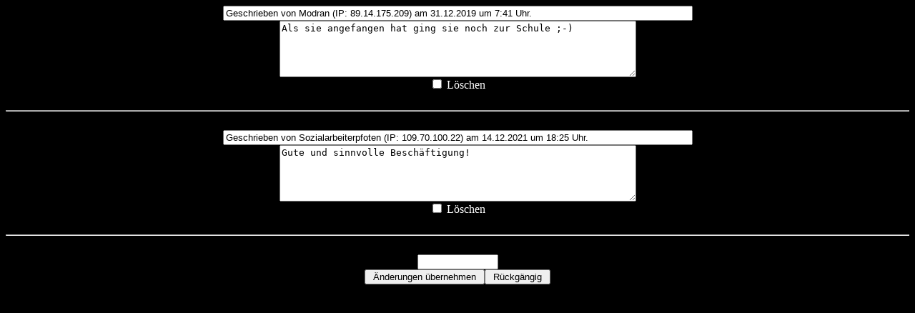

--- FILE ---
content_type: text/html; charset=ISO-8859-1
request_url: http://www.onlinewahn.de/k-edit.php?pic=211219
body_size: 633
content:
<!DOCTYPE HTML PUBLIC "-//W3C//DTD HTML 4.01 Transitional//EN">
<html>
  <head>
  <title>k-edit</title>
  <meta http-equiv="content-type" content="text/html; charset=ISO-8859-1">
  </head>
  <body bgcolor="#000000" text="#FFFFFF">
  <center>
  <form action="k-edit.php" method="post">
  <input name="KNr[0]" type="text" size="80" maxlength="100" value="Geschrieben von Modran (IP: 89.14.175.209) am 31.12.2019 um 7:41 Uhr."><br>
<textarea name="KNr[1]" ROWS="5" COLS="60">Als sie angefangen hat ging sie noch zur Schule ;-)</textarea><br>
<input type="checkbox" name="L[0]" value="del"> L&ouml;schen<br>
<br><hr><br>
<input name="KNr[2]" type="text" size="80" maxlength="100" value="Geschrieben von Sozialarbeiterpfoten (IP: 109.70.100.22) am 14.12.2021 um 18:25 Uhr."><br>
<textarea name="KNr[3]" ROWS="5" COLS="60">Gute und sinnvolle Besch&auml;ftigung!</textarea><br>
<input type="checkbox" name="L[2]" value="del"> L&ouml;schen<br>
<br><hr><br>
<input name="pass" type="password" size="12" maxlength="12"><br>
<input type="hidden" name="pic" value="211219">
<input type="Submit" name="send" value=" &Auml;nderungen &uuml;bernehmen "><input type="Submit" name="undo" value=" R&uuml;ckg&auml;ngig ">  </form>
  </center>
  </body>
</html>
